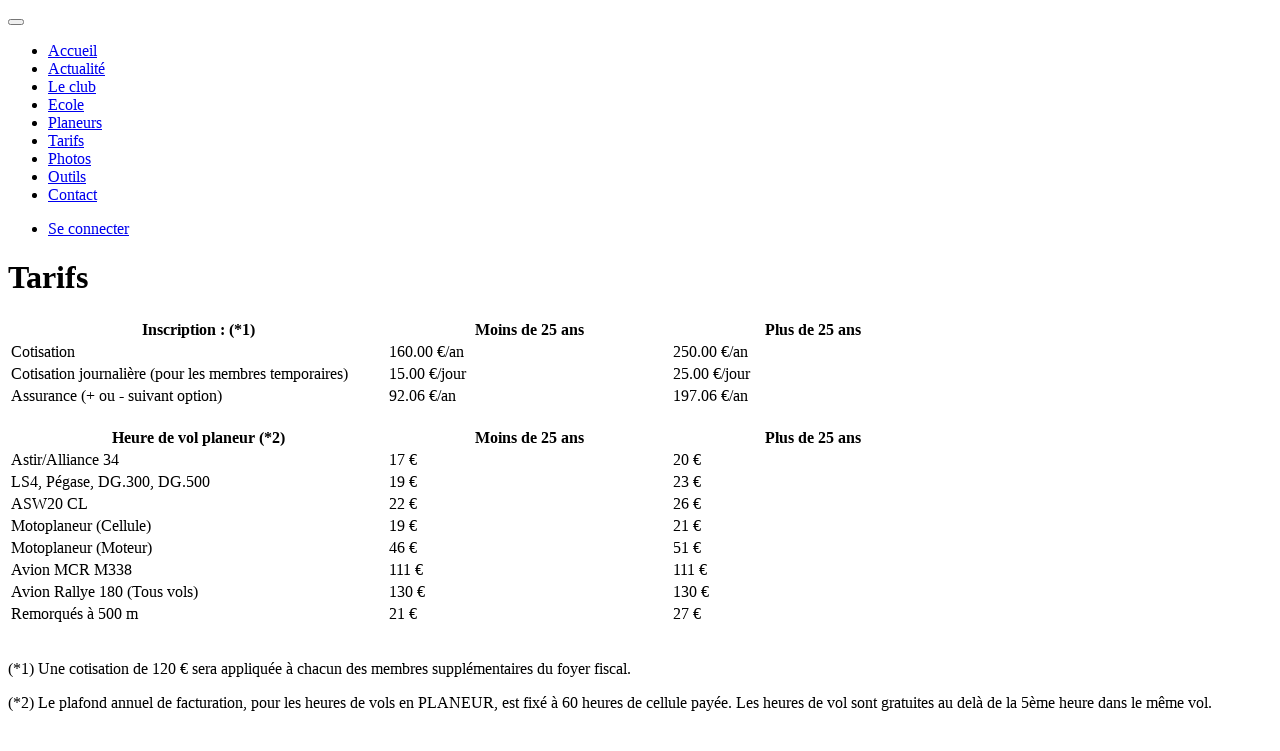

--- FILE ---
content_type: text/html; charset=utf-8
request_url: http://www.planeur-mussey.fr/Tarifs
body_size: 3538
content:


<!DOCTYPE html>

<html lang="fr">
<head><meta http-equiv="Content-Type" content="text/html; charset=utf-8" /><meta charset="utf-8" /><meta name="viewport" content="width=device-width, initial-scale=1.0" /><title>
	Tarifs - Planeur-mussey.fr
</title><script src="/Scripts/modernizr-2.6.2.js"></script>
<link href="/Content/bootstrap.css" rel="stylesheet"/>
<link href="/Content/Site.css" rel="stylesheet"/>
<link href="favicon.ico" rel="shortcut icon" type="image/x-icon" /></head>
<body>
    <form method="post" action="./Tarifs" id="ctl01">
<div class="aspNetHidden">
<input type="hidden" name="__EVENTTARGET" id="__EVENTTARGET" value="" />
<input type="hidden" name="__EVENTARGUMENT" id="__EVENTARGUMENT" value="" />
<input type="hidden" name="__VIEWSTATE" id="__VIEWSTATE" value="8IArfS7lDYnoPKyyrxMMiuDmn2u7/02g8Yxcwaot2ty0dsTr6rm1Chos8IsLwuoM9n1pHqB/KCNN/MnWLVkj6g34nHmkkEV/havp9LLbDOglqhtAP2+o+6W1ZyRW3PO94Mt+93WHB0cnv0OcEm1CwMXzn9qxnAYnWFH1fcKnrRJc5twQcKmJ8rjat4NzYKKALAohhtrmkBvprYPrJwYHKA==" />
</div>

<script type="text/javascript">
//<![CDATA[
var theForm = document.forms['ctl01'];
if (!theForm) {
    theForm = document.ctl01;
}
function __doPostBack(eventTarget, eventArgument) {
    if (!theForm.onsubmit || (theForm.onsubmit() != false)) {
        theForm.__EVENTTARGET.value = eventTarget;
        theForm.__EVENTARGUMENT.value = eventArgument;
        theForm.submit();
    }
}
//]]>
</script>



<script src="/bundles/MsAjaxJs?v=mNb3XAEms_M2d1ZgR9VHl0Bn19EASXcqzfCqWf8PTNo1" type="text/javascript"></script>
<script type="text/javascript">
//<![CDATA[
if (typeof(Sys) === 'undefined') throw new Error('ASP.NET Ajax client-side framework failed to load.');
//]]>
</script>

<script src="Scripts/jquery-1.10.2.js" type="text/javascript"></script>
<script src="Scripts/bootstrap.js" type="text/javascript"></script>
<script src="Scripts/respond.js" type="text/javascript"></script>
<script src="/bundles/WebFormsJs?v=AAyiAYwMfvmwjNSBfIMrBAqfU5exDukMVhrRuZ-PDU01" type="text/javascript"></script>
<div class="aspNetHidden">

	<input type="hidden" name="__VIEWSTATEGENERATOR" id="__VIEWSTATEGENERATOR" value="A51796FB" />
</div>
        <script type="text/javascript">
//<![CDATA[
Sys.WebForms.PageRequestManager._initialize('ctl00$ctl09', 'ctl01', [], [], [], 90, 'ctl00');
//]]>
</script>


        <div class="navbar navbar-inverse navbar-fixed-top">
            <div class="container">
                <div class="navbar-header">
                    <button type="button" class="navbar-toggle" data-toggle="collapse" data-target=".navbar-collapse">
                        <span class="icon-bar"></span>
                        <span class="icon-bar"></span>
                        <span class="icon-bar"></span>
                    </button>
                
                </div>
                <div class="navbar-collapse collapse">
                    <ul class="nav navbar-nav">
                        <li><a href="./">Accueil</a></li>   
                        <li><a href="Actu">Actualité</a></li>   
                        <li><a href="Club">Le club</a></li>                       
                        <li><a href="Ecole">Ecole</a></li>
                        <li><a href="Machines">Planeurs</a></li>
                        <li><a href="Tarifs">Tarifs</a></li>                      
                        <li><a href="Photos">Photos</a></li>     
                        <li><a href="Outils">Outils</a></li>                
                        <li><a href="Contact">Contact</a></li>
                       
                    </ul>
                    
                            <ul class="nav navbar-nav navbar-right">
                          <li><a href="Account/Login">Se connecter</a></li>
                                 
                            </ul>
                        
                </div>
            </div>
        </div>
        <div class="container body-content">
            
    <meta name="Description" content="Association de Vol à Voile (Planeur) de Saint-Dizier Joinville Mussey - Tarifs" />
    <meta name="title" content="Tarfis de l'AVV Saint-Dizier Joinville Mussey" />
    <meta name="keywords" content="tarifs planeur, planeur haute marne" />
    <h1>Tarifs</h1>
    <div class="corps" >
 

        <table style="width:75%;">
            <thead>          
            <tr>
                <th style="width:40%;";>  Inscription : (*1)</th>
                <th style="width:30%;">Moins de 25 ans</th>
                <th style="width:30%;">Plus de 25 ans</th>
            </tr>
            </thead>
            <tr>
                <td>Cotisation</td>
                <td>160.00 €/an</td>
                <td>250.00 €/an</td>
            </tr>
            <tr>
                <td style="padding-right:5px;">Cotisation journalière (pour les membres temporaires)</td>
                <td>15.00 €/jour</td>
                <td>25.00 €/jour</td>
            </tr>
            <tr>
                <td>Assurance (+ ou - suivant option)</td>
                <td>92.06 €/an</td>
                <td>197.06 €/an</td>
            </tr>
        </table>
        <br />
        <table style="width:75%;">
            <thead>          
            <tr>
                <th style="width:40%;">Heure de vol planeur (*2)</th>
                <th style="width:30%;">Moins de 25 ans</th>
                <th style="width:30%;">Plus de 25 ans</th>
            </tr>
            </thead>
            <tr>
                <td>Astir/Alliance 34</td>
                <td>17 €</td>
                <td>20 €</td>
            </tr>
            <tr>
                <td>LS4, Pégase, DG.300, DG.500</td>
                <td>19 €</td>
                <td>23 €</td>
            </tr>
            <tr>
                <td>ASW20 CL</td>
                <td>22 €</td>
                <td>26 €</td>
            </tr>
            <tr>
                <td>Motoplaneur (Cellule)</td>
                <td>19 €</td>
                <td>21 €</td>
            </tr>
            <tr>
                <td>Motoplaneur (Moteur)</td>
                <td>46 €</td>
                <td>51 €</td>
            </tr>
            <tr>
                <td>Avion MCR M338</td>
                <td>111 €</td>
                <td>111 €</td>
            </tr>
            <tr>
                <td>Avion Rallye 180 (Tous vols)</td>
                <td>130 €</td>
                <td>130 €</td>
            </tr>
            <tr>
                <td>Remorqués à 500 m</td>
                <td>21 €</td>
                <td>27 €</td>
            </tr>
        </table>
        <br />
        <p>(*1) Une cotisation de 120 € sera appliquée à chacun des membres supplémentaires du
foyer fiscal.</p>

<p>(*2) Le plafond annuel de facturation, pour les heures de vols en PLANEUR, est fixé à
60 heures de cellule payée.
Les heures de vol sont gratuites au delà de la 5ème heure dans le même vol.</p>
 
            <table style="width:75%;">
            <thead>          
            <tr>
                <th style="width:40%;";>Divers</th>
         
            </tr>
            </thead>
            <tr>
                <td>Manuel du pilote de planeur</td>
                <td>40 €</td>
            </tr>
            <tr>
                <td>Carnet de vol</td>
                <td>20 €</td>
              
            </tr>
            <tr>
                <td>Douche</td>
                <td>3 €</td>
              
            </tr>
        </table>
            <br />
        <table style="width:75%;">
            <thead>          
            <tr>
                <th style="width:40%;";>Vol d'initiation</th>
         
            </tr>
            </thead>
            <tr>
                <td>Planeur</td>
                <td>90 € (Durée du vol : environ 30 minutes)</td>
            </tr>
            <tr>
                <td>Motoplaneur</td>
                <td>90 € (Durée du vol : 30 minutes)</td>              
            </tr>
         
                              <tr>
                <td>Avion</td>
                <td>70 € par personne :(mini 2 personnes)
 (Durée duvol : 15 minutes) </td>              
            </tr>
        </table>


         <table style="width:75%;">
            <thead>          
            <tr>
                <th style="width:40%;";>Aéronefs privés basés</th>
         
            </tr>
            </thead>
            <tr>
                <td>Participation annuelle, aux frais de fonctionnement du club, fixée à 35 € du mètre
d'envergure.</td>
               
            </tr>

        </table>

            <table style="width:75%;">
            <thead>          
            <tr>
                <th style="width:40%;";>Aéronefs privés externes</th>
         
            </tr>
            </thead>
            <tr>
                <td>Participation aux frais de fonctionnement de la plateforme et des infrastructures
correspondant à un montant de 3€/jour</td>
               
            </tr>

        </table>
       

       


</div>
      

            <hr />
            <footer>
                <p>&copy; 2026 - Centre de planeurs de Haute-Marne<a href="https://www.saint-dizier.fr/"><img alt="Ville de Saint-dizier" src="../Resources/logo_saint_dizier.png" style="width: 150px; height: 40px; float:right;"/></a ><a href="https://www.mairie-joinville.fr/"><img alt="Ville de Joinville" src="../Resources/logo_joinville.jpg" style="width: 120px; height: 50px; float:right;"/></a> <a href="https://www.cr-champagne-ardenne.fr/Pages/Accueil.aspx"><img alt="Région champagne ardenne" src="../Resources/logo_region.jpg" style="width: 50px; height: 50px; float:right;"/></a><a href="https://ffvv.org/"><img alt="fédération de vol à voile" src="../Resources/logo_ffvv.png" style="width: 50px; height: 50px; float:right;"/></a></p>
            </footer>
        </div>
    </form>
</body>
</html>
